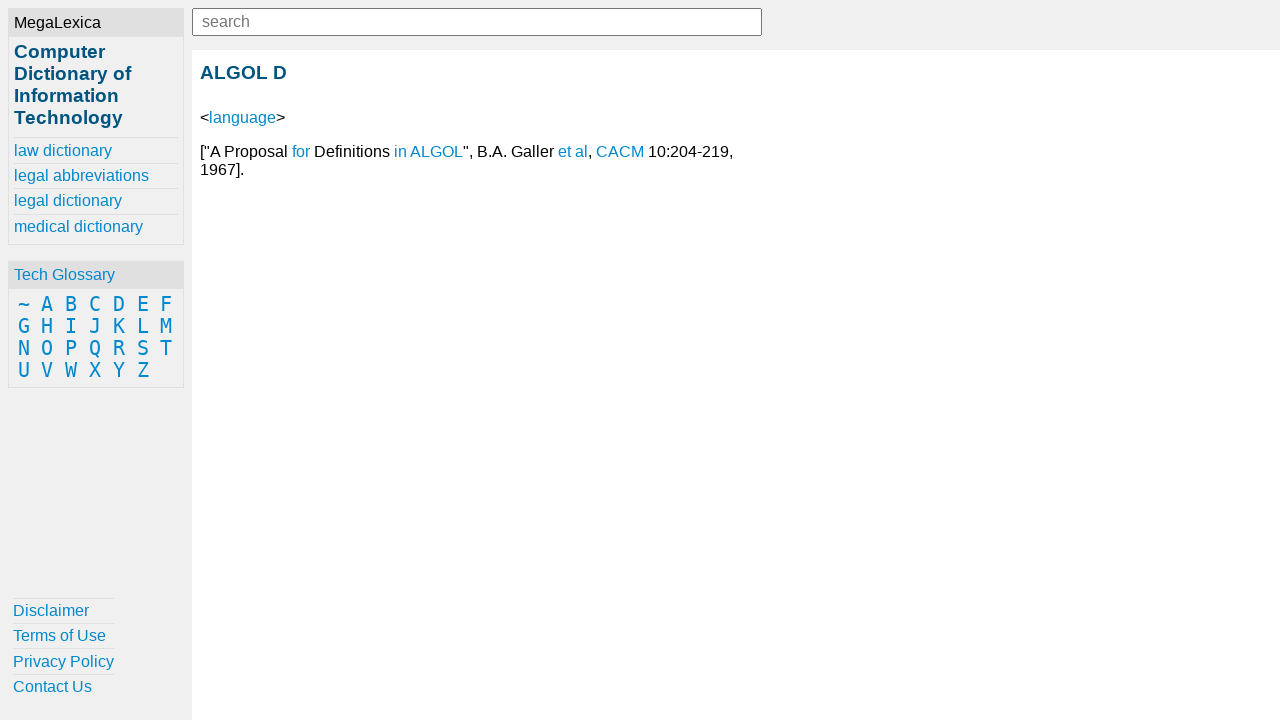

--- FILE ---
content_type: text/html; charset=UTF-8
request_url: https://www.computer-dictionary-online.org/definitions-a/algol-d.html
body_size: 1619
content:
<!DOCTYPE html><html lang="en"><head><meta charset="UTF-8"><meta name="viewport" content="width=device-width, initial-scale=1.0"><meta http-equiv="X-UA-Compatible" content="ie=edge"><!--[if lt IE 10]
<script src="https://cdnjs.cloudflare.com/ajax/libs/classlist/1.2.20171210/classList.min.js"></script>
<![endif]-->
<!--[if lt IE 9]>
<script>document.oldIE = true;</script>
<script src="https://cdnjs.cloudflare.com/ajax/libs/es5-shim/4.5.7/es5-shim.min.js"></script>
<![endif]--><title>ALGOL D - Computer Dictionary of Information Technology</title><meta name="description" content="Learn about ALGOL D at computer-dictionary-online.org"><meta property="og:locale" content="en_US"><meta property="og:title" content="ALGOL D - Computer Dictionary of Information Technology"><meta property="og:site_name" content="Computer Dictionary of Information Technology"><meta property="og:type" content="article"><meta property="og:description" content="Learn about ALGOL D at computer-dictionary-online.org"><meta property="og:image" content="https://www.computer-dictionary-online.org/-/img/bg.jpg"><meta property="og:url" content="https://www.computer-dictionary-online.org/definitions-a/algol-d.html"><meta property="twitter:card" content="summary"><meta property="twitter:title" content="ALGOL D - Computer Dictionary of Information Technology"><meta property="twitter:description" content="Learn about ALGOL D at computer-dictionary-online.org"><meta property="twitter:image" content="https://www.computer-dictionary-online.org/-/img/bg.jpg"><meta property="twitter:url" content="https://www.computer-dictionary-online.org/definitions-a/algol-d.html"><link rel="stylesheet" href="/-/css/site.1548970068434.css"><link rel="apple-touch-icon" sizes="180x180" href="/-/img/favicons/apple-touch-icon.png"><link rel="icon" type="image/png" sizes="32x32" href="/-/img/favicons/favicon-32x32.png"><link rel="icon" type="image/png" sizes="16x16" href="/-/img/favicons/favicon-16x16.png"><link rel="manifest" href="/-/img/favicons/site.webmanifest"><link rel="mask-icon" href="/-/img/favicons/safari-pinned-tab.svg" color="#0088cc"><link rel="shortcut icon" href="/favicon.ico"><meta name="msapplication-TileColor" content="#0088cc"><meta name="msapplication-config" content="/-/img/favicons/browserconfig.xml"><meta name="theme-color" content="#0088cc"><script async src="https://www.googletagmanager.com/gtag/js?id=UA-1981843-17"></script><script>window.dataLayer = window.dataLayer || [];
function gtag(){dataLayer.push(arguments);}
gtag('js', new Date());
gtag('config', 'UA-1981843-17');</script></head><body><div class="container"><div id="menu"><div id="menu-close"><button id="btn-menu-close">x</button></div><div class="card" id="brand"><div class="card-title">MegaLexica</div><div class="card-body"><a href="/"><h1>Computer Dictionary of Information Technology</h1></a><div id="references"><a href="https://www.law-dictionary.org" title="The MegaLexica free online law dictionary of legal terminology, law terms and more.">law dictionary</a><a href="https://www.legal-abbreviations.org" title="The MegaLexica free online dictionary of legal abbreviations and law terminology.">legal abbreviations</a><a href="https://www.legal-dictionary.org" title="The MegaLexica free online legal dictionary of law terminology, abbreviations and more.">legal dictionary</a><a href="https://www.online-medical-dictionary.org" title="The MegaLexica free online medical dictionary search engine to research and learn about medical terminology, pharmaceutical drugs, healthcare equipment, health conditions, medical devices, medical abbreviations and more.">medical dictionary</a></div></div></div><div class="card" id="glossary"><div class="card-title"><a href='/glossary'>Tech Glossary</a></div><div class="card-body"><a href='/glossary/~'>~</a> <a href='/glossary/a'>A</a> <a href='/glossary/b'>B</a> <a href='/glossary/c'>C</a> <a href='/glossary/d'>D</a> <a href='/glossary/e'>E</a> <a href='/glossary/f'>F</a> <a href='/glossary/g'>G</a> <a href='/glossary/h'>H</a> <a href='/glossary/i'>I</a> <a href='/glossary/j'>J</a> <a href='/glossary/k'>K</a> <a href='/glossary/l'>L</a> <a href='/glossary/m'>M</a> <a href='/glossary/n'>N</a> <a href='/glossary/o'>O</a> <a href='/glossary/p'>P</a> <a href='/glossary/q'>Q</a> <a href='/glossary/r'>R</a> <a href='/glossary/s'>S</a> <a href='/glossary/t'>T</a> <a href='/glossary/u'>U</a> <a href='/glossary/v'>V</a> <a href='/glossary/w'>W</a> <a href='/glossary/x'>X</a> <a href='/glossary/y'>Y</a> <a href='/glossary/z'>Z</a> </div></div><div class="card" id="helpful"><div class="card-body"><a href='/helpful/disclaimer'>Disclaimer</a><a href='/helpful/terms-of-use'>Terms of Use</a><a href='/helpful/privacy-policy'>Privacy Policy</a><a href='/helpful/contact'>Contact Us</a></div></div></div><div id="content"><div id="lookup"><button id="btn-menu-open"> </button><div id="search"><input id="q" type="text" placeholder="search" maxlength="80"><div id="suggestions"></div></div></div><div><h2>ALGOL D</h2><p>&lt;<a href='/definitions-l/language'>language</a>&gt;</p><p>[&quot;A Proposal <a href='/definitions-f/for-loop'>for</a> Definitions <a href='/definitions-i/in'>in</a> <a href='/definitions-a/algol-60'>ALGOL</a>&quot;, B.A. Galler <a href='/definitions-e/et'>et</a> <a href='/definitions-a/al'>al</a>, <a href='/definitions-c/communications-of-the-acm'>CACM</a> 10:204-219, 1967].</p></div><div><div class="ja-gadget-virtual-assistant-subtle cleanslate">
  <link
    rel="stylesheet"
    href="https://components.justanswer.com/css/ja-gadget-virtual-assistant-subtle"
  />
  <script
    type="text/javascript"
    src="https://components.justanswer.com/js/ja-gadget-virtual-assistant-config,ja-gadget-virtual-assistant-subtle"
  ></script>
  <script type="text/javascript">
    (function() {
      require('ja-gadget-virtual-assistant-subtle')(
        (function() {
          var scripts = document.querySelectorAll(
            'script[src="https://components.justanswer.com/js/ja-gadget-virtual-assistant-config,ja-gadget-virtual-assistant-subtle"]'
          );
          return scripts[scripts.length - 1].parentNode;
        })(),
        require('ja-gadget-virtual-assistant-config')({
          partner: 'US',
          affiliateId: 'ho|7112|2288',
          profile: 'computer',
          settings: 'default',
          showCopyright: false,
          canCloseTeaser: false,
          trackingPixels: {
            transition:
              'https://trk.justanswer.com/aff_c?offer_id=2&aff_id=7112&file_id=2288'
          }
        })
      ).initialize();
    })();
  </script>
</div>
<img
  src="https://trk.justanswer.com/aff_i?offer_id=2&aff_id=7112&file_id=2288"
  width="1"
  height="1"
/>
</div><div id="modal-bg"></div></div></div><script src="/-/js/global.1548970169787.js"></script></body></html>